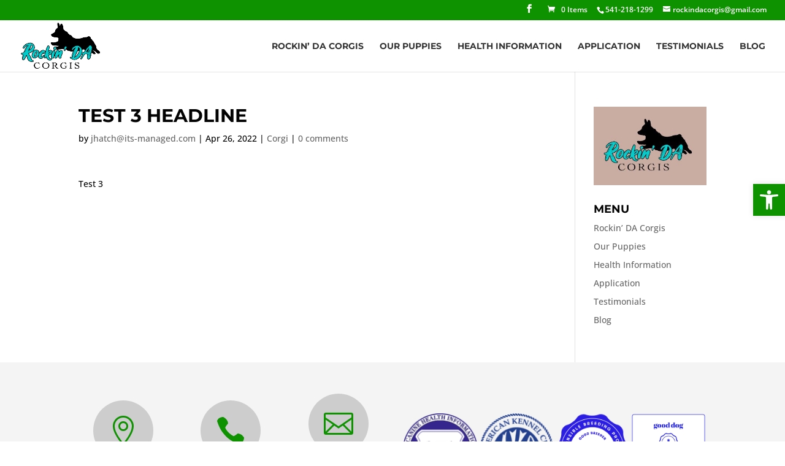

--- FILE ---
content_type: text/css
request_url: https://rockin-da-corgis-v1730829341.websitepro-cdn.com/wp-content/plugins/divi-responsive-helper/assets/public/css/column-stacking.min.css?ver=2.4.9
body_size: 66
content:
@media (max-width:980px){.pac_drh_stack_tab_mob{display:flex;flex-wrap:wrap}}@media (min-width:768px) and (max-width:980px){.pac_drh_stack_tab_only{display:flex;flex-wrap:wrap}}@media (min-width:300px) and (max-width:767px){.pac_drh_stack_mob_only{display:flex;flex-wrap:wrap}}/*!* Phone Stacking *!*/@media (min-width:300px) and (max-width:767px){.pac_drh_stack_row{display:flex;flex-direction:row;flex-wrap:wrap}.pac_drh_order_mob_one{order:1}.pac_drh_order_mob_two{order:2}.pac_drh_order_mob_three{order:3}.pac_drh_order_mob_four{order:4}.pac_drh_order_mob_five{order:5}.pac_drh_order_mob_six{order:6}.pac_drh_order_mob_seven{order:7}.pac_drh_order_mob_eight{order:8}.pac_drh_stack_row .et_pb_column.et-last-child{margin-bottom:30px!important}.pac_drh_stack_row.et_pb_gutters1 .et_pb_column{margin-bottom:0!important}}/*!* Tablet Stacking *!*/@media (min-width:768px) and (max-width:980px){.pac_drh_stack_row{display:flex;flex-direction:row;flex-wrap:wrap}.pac_drh_order_tab_one{order:1;margin-right:0!important}.pac_drh_order_tab_two{order:2;margin-right:0!important}.pac_drh_order_tab_three{order:3;margin-right:0!important}.pac_drh_order_tab_four{order:4;margin-right:0!important}.pac_drh_order_tab_five{order:5;margin-right:0!important}.pac_drh_order_tab_six{order:6;margin-right:0!important}.pac_drh_order_tab_seven{order:7;margin-right:0!important}.pac_drh_order_tab_eight{order:8;margin-right:0!important}.pac_drh_order_tab_eight,.pac_drh_order_tab_five,.pac_drh_order_tab_four,.pac_drh_order_tab_one,.pac_drh_order_tab_seven,.pac_drh_order_tab_six,.pac_drh_order_tab_three,.pac_drh_order_tab_two{margin-left:2.5%!important}.et_pb_gutters1 .pac_drh_order_tab_eight,.et_pb_gutters1 .pac_drh_order_tab_five,.et_pb_gutters1 .pac_drh_order_tab_four,.et_pb_gutters1 .pac_drh_order_tab_one,.et_pb_gutters1 .pac_drh_order_tab_seven,.et_pb_gutters1 .pac_drh_order_tab_six,.et_pb_gutters1 .pac_drh_order_tab_three,.et_pb_gutters1 .pac_drh_order_tab_two{margin-left:0!important}.pac_drh_stack_row .et_pb_column{margin-left:0!important}.et_pb_gutters1.pac_drh_stack_row .et_pb_column{margin-right:0!important}.pac_drh_stack_row .et_pb_column.et-last-child{margin-bottom:30px!important}}